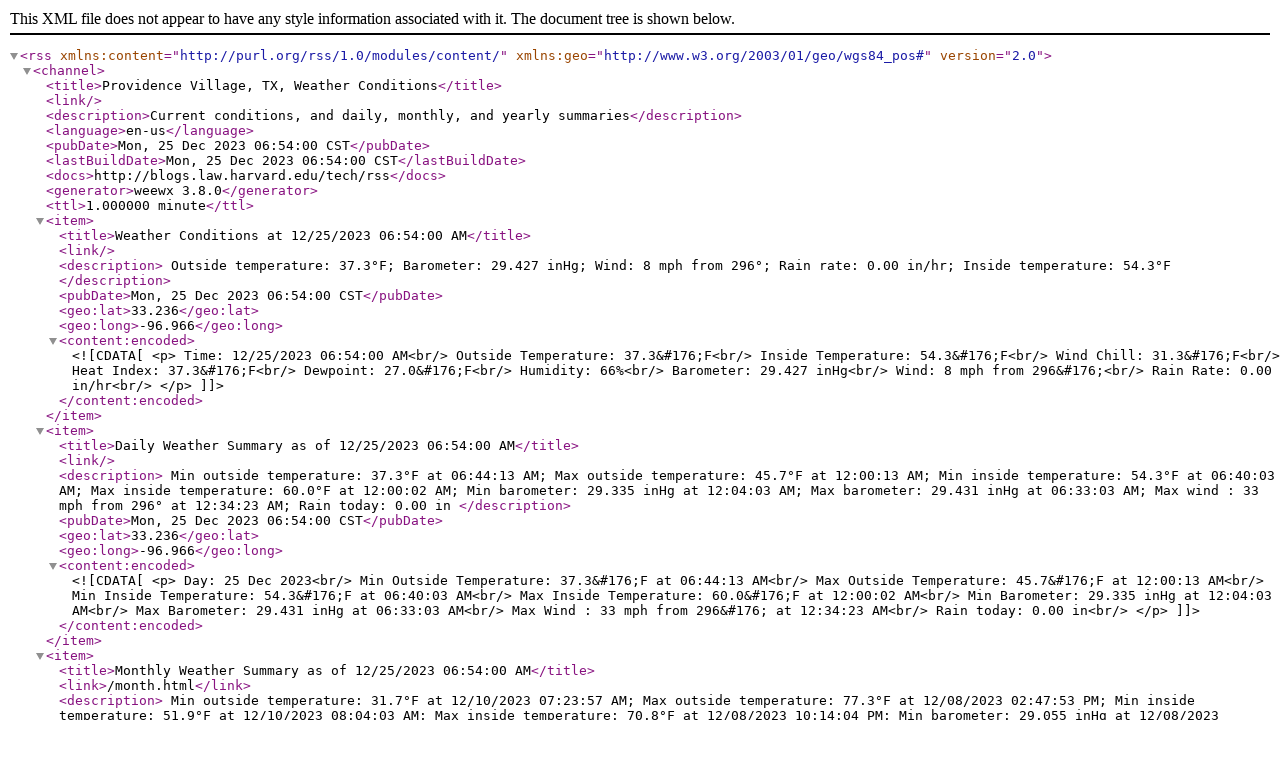

--- FILE ---
content_type: text/xml
request_url: https://vps.dcara.net/wx/ke5yap-1/RSS/weewx_rss.xml
body_size: 6368
content:
<?xml version="1.0"?>
<rss version="2.0" 
     xmlns:content="http://purl.org/rss/1.0/modules/content/"
     xmlns:geo="http://www.w3.org/2003/01/geo/wgs84_pos#" >
   <channel>
      <title>Providence Village, TX, Weather Conditions</title>
      <link></link>
      <description>Current conditions, and daily, monthly, and yearly summaries</description>
      <language>en-us</language>
      <pubDate>Mon, 25 Dec 2023 06:54:00 CST</pubDate>

      <lastBuildDate>Mon, 25 Dec 2023 06:54:00 CST</lastBuildDate>
      <docs>http://blogs.law.harvard.edu/tech/rss</docs>
      <generator>weewx 3.8.0</generator>
      <ttl>1.000000 minute</ttl>
      
      <item>
         <title>Weather Conditions at 12/25/2023 06:54:00 AM</title>
         <link></link>
         <description>
           Outside temperature: 37.3&#176;F; 
           Barometer: 29.427 inHg; 
           Wind: 8 mph from 296&#176;; 
           Rain rate: 0.00 in/hr; 
           Inside temperature: 54.3&#176;F
         </description>
         <pubDate>Mon, 25 Dec 2023 06:54:00 CST</pubDate>
	     <geo:lat>33.236</geo:lat>
    	 <geo:long>-96.966</geo:long>
 		 <content:encoded><![CDATA[
           <p>
             Time:                12/25/2023 06:54:00 AM<br/>
             Outside Temperature: 37.3&#176;F<br/>
             Inside Temperature:  54.3&#176;F<br/>
             Wind Chill:          31.3&#176;F<br/>
             Heat Index:          37.3&#176;F<br/>
             Dewpoint:            27.0&#176;F<br/>
             Humidity:            66%<br/>
             Barometer:           29.427 inHg<br/>
             Wind:                8 mph from 296&#176;<br/>
             Rain Rate:           0.00 in/hr<br/>
        </p>
      ]]></content:encoded>
      </item>

      <item>
         <title>Daily Weather Summary as of 12/25/2023 06:54:00 AM</title>
         <link></link>
         <description>
	        Min outside temperature: 37.3&#176;F at 06:44:13 AM;
         	Max outside temperature: 45.7&#176;F at 12:00:13 AM;
	        Min inside temperature:  54.3&#176;F at 06:40:03 AM;
	        Max inside temperature:  60.0&#176;F at 12:00:02 AM;
	        Min barometer:           29.335 inHg at 12:04:03 AM;
	        Max barometer:           29.431 inHg at 06:33:03 AM;
            Max wind :               33 mph from 296&#176; at 12:34:23 AM;
            Rain today:              0.00 in
         </description>
         <pubDate>Mon, 25 Dec 2023 06:54:00 CST</pubDate>
	     <geo:lat>33.236</geo:lat>
    	 <geo:long>-96.966</geo:long>
 		 <content:encoded><![CDATA[
           <p>
             Day:                     25 Dec 2023<br/>
	         Min Outside Temperature: 37.3&#176;F at 06:44:13 AM<br/>
	         Max Outside Temperature: 45.7&#176;F at 12:00:13 AM<br/>
	         Min Inside Temperature:  54.3&#176;F at 06:40:03 AM<br/>
	         Max Inside Temperature:  60.0&#176;F at 12:00:02 AM<br/>
	         Min Barometer:           29.335 inHg at 12:04:03 AM<br/>
	         Max Barometer:           29.431 inHg at 06:33:03 AM<br/>
             Max Wind :               33 mph from 296&#176; at 12:34:23 AM<br/>
             Rain today:              0.00 in<br/>
        </p>
      ]]></content:encoded>
      </item>

      <item>
         <title>Monthly Weather Summary as of 12/25/2023 06:54:00 AM</title>
         <link>/month.html</link>
         <description>
	        Min outside temperature: 31.7&#176;F at 12/10/2023 07:23:57 AM;
         	Max outside temperature: 77.3&#176;F at 12/08/2023 02:47:53 PM;
	        Min inside temperature:  51.9&#176;F at 12/10/2023 08:04:03 AM;
	        Max inside temperature:  70.8&#176;F at 12/08/2023 10:14:04 PM;
	        Min barometer:           29.055 inHg at 12/08/2023 02:40:03 PM;
	        Max barometer:           29.906 inHg at 12/13/2023 09:56:00 AM;
            Max wind :               33 mph from 169&#176; at 12/07/2023 02:59:38 PM;
            Rain total for month:    2.77 in
         </description>
         <pubDate>Mon, 25 Dec 2023 06:54:00 CST</pubDate>
 		 <content:encoded><![CDATA[
           <p>
             Month:                   December 2023<br/>
	         Max Outside Temperature: 77.3&#176;F at 12/08/2023 02:47:53 PM<br/>
	         Min Outside Temperature: 31.7&#176;F at 12/10/2023 07:23:57 AM<br/>
	         Max Inside Temperature:  70.8&#176;F at 12/08/2023 10:14:04 PM<br/>
	         Min Inside Temperature:  51.9&#176;F at 12/10/2023 08:04:03 AM<br/>
	         Min Barometer:           29.055 inHg at 12/08/2023 02:40:03 PM<br/>
	         Max Barometer:           29.906 inHg at 12/13/2023 09:56:00 AM<br/>
             Max Wind :               33 mph from 169&#176; at 12/07/2023 02:59:38 PM<br/>
             Rain total for month:    2.77 in<br/>
        </p>
      ]]></content:encoded>
      </item>

      <item>
         <title>Yearly Weather Summary as of 12/25/2023 06:54:00 AM</title>
         <link>/year.html</link>
         <description>
	        Min outside temperature: 23.9&#176;F at 01/31/2023 01:50:58 AM;
         	Max outside temperature: 109.3&#176;F at 08/18/2023 04:22:16 PM;
	        Min inside temperature:  34.9&#176;F at 01/31/2023 09:54:05 AM;
	        Max inside temperature:  104.5&#176;F at 08/25/2023 09:21:06 PM;
	        Min barometer:           28.711 inHg at 03/02/2023 05:37:00 PM;
	        Max barometer:           30.006 inHg at 02/03/2023 10:37:00 AM;
            Max wind :               50 mph from 159&#176; at 02/26/2023 09:26:33 PM;
            Rain total for year:     25.23 in
         </description>
         <pubDate>Mon, 25 Dec 2023 06:54:00 CST</pubDate>
 		 <content:encoded><![CDATA[
           <p>
             Year:                    2023<br/>
	         Max Outside Temperature: 109.3&#176;F at 08/18/2023 04:22:16 PM<br/>
	         Min Outside Temperature: 23.9&#176;F at 01/31/2023 01:50:58 AM<br/>
	         Max Inside Temperature:  104.5&#176;F at 08/25/2023 09:21:06 PM<br/>
	         Min Inside Temperature:  34.9&#176;F at 01/31/2023 09:54:05 AM<br/>
	         Min Barometer:           28.711 inHg at 03/02/2023 05:37:00 PM<br/>
	         Max Barometer:           30.006 inHg at 02/03/2023 10:37:00 AM<br/>
             Max Wind :               50 mph from 159&#176; at 02/26/2023 09:26:33 PM<br/>
             Rain total for year:     25.23 in<br/>
        </p>
      ]]></content:encoded>
      </item>

   </channel>
</rss>

